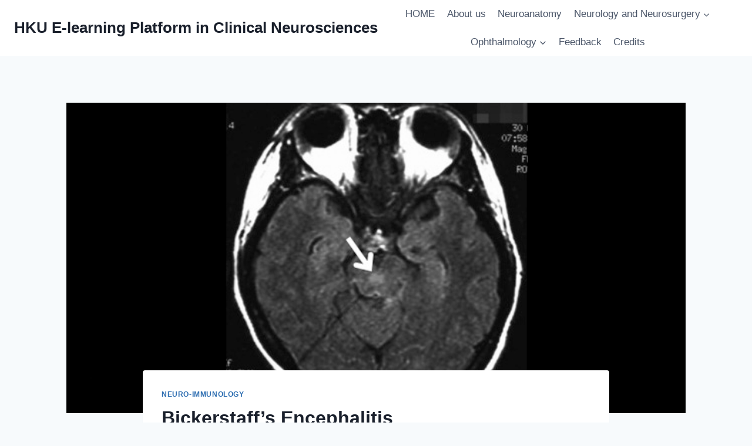

--- FILE ---
content_type: text/html; charset=UTF-8
request_url: https://hkuelcn.hku.hk/bickerstaffs-encephalitis/
body_size: 13005
content:
<!doctype html>
<html lang="en-US" class="no-js" itemtype="https://schema.org/Blog" itemscope>
<head>
	<meta charset="UTF-8">
	<meta name="viewport" content="width=device-width, initial-scale=1, minimum-scale=1">
	<title>Bickerstaff’s Encephalitis &#8211; HKU E-learning Platform in Clinical Neurosciences</title>
<meta name='robots' content='max-image-preview:large' />
<link rel="alternate" type="application/rss+xml" title="HKU E-learning Platform in Clinical Neurosciences &raquo; Feed" href="https://hkuelcn.hku.hk/feed/" />
<link rel="alternate" type="application/rss+xml" title="HKU E-learning Platform in Clinical Neurosciences &raquo; Comments Feed" href="https://hkuelcn.hku.hk/comments/feed/" />
			<script>document.documentElement.classList.remove( 'no-js' );</script>
			<script>
window._wpemojiSettings = {"baseUrl":"https:\/\/s.w.org\/images\/core\/emoji\/15.0.3\/72x72\/","ext":".png","svgUrl":"https:\/\/s.w.org\/images\/core\/emoji\/15.0.3\/svg\/","svgExt":".svg","source":{"concatemoji":"https:\/\/hkuelcn.hku.hk\/wp-includes\/js\/wp-emoji-release.min.js?ver=6.5.7"}};
/*! This file is auto-generated */
!function(i,n){var o,s,e;function c(e){try{var t={supportTests:e,timestamp:(new Date).valueOf()};sessionStorage.setItem(o,JSON.stringify(t))}catch(e){}}function p(e,t,n){e.clearRect(0,0,e.canvas.width,e.canvas.height),e.fillText(t,0,0);var t=new Uint32Array(e.getImageData(0,0,e.canvas.width,e.canvas.height).data),r=(e.clearRect(0,0,e.canvas.width,e.canvas.height),e.fillText(n,0,0),new Uint32Array(e.getImageData(0,0,e.canvas.width,e.canvas.height).data));return t.every(function(e,t){return e===r[t]})}function u(e,t,n){switch(t){case"flag":return n(e,"\ud83c\udff3\ufe0f\u200d\u26a7\ufe0f","\ud83c\udff3\ufe0f\u200b\u26a7\ufe0f")?!1:!n(e,"\ud83c\uddfa\ud83c\uddf3","\ud83c\uddfa\u200b\ud83c\uddf3")&&!n(e,"\ud83c\udff4\udb40\udc67\udb40\udc62\udb40\udc65\udb40\udc6e\udb40\udc67\udb40\udc7f","\ud83c\udff4\u200b\udb40\udc67\u200b\udb40\udc62\u200b\udb40\udc65\u200b\udb40\udc6e\u200b\udb40\udc67\u200b\udb40\udc7f");case"emoji":return!n(e,"\ud83d\udc26\u200d\u2b1b","\ud83d\udc26\u200b\u2b1b")}return!1}function f(e,t,n){var r="undefined"!=typeof WorkerGlobalScope&&self instanceof WorkerGlobalScope?new OffscreenCanvas(300,150):i.createElement("canvas"),a=r.getContext("2d",{willReadFrequently:!0}),o=(a.textBaseline="top",a.font="600 32px Arial",{});return e.forEach(function(e){o[e]=t(a,e,n)}),o}function t(e){var t=i.createElement("script");t.src=e,t.defer=!0,i.head.appendChild(t)}"undefined"!=typeof Promise&&(o="wpEmojiSettingsSupports",s=["flag","emoji"],n.supports={everything:!0,everythingExceptFlag:!0},e=new Promise(function(e){i.addEventListener("DOMContentLoaded",e,{once:!0})}),new Promise(function(t){var n=function(){try{var e=JSON.parse(sessionStorage.getItem(o));if("object"==typeof e&&"number"==typeof e.timestamp&&(new Date).valueOf()<e.timestamp+604800&&"object"==typeof e.supportTests)return e.supportTests}catch(e){}return null}();if(!n){if("undefined"!=typeof Worker&&"undefined"!=typeof OffscreenCanvas&&"undefined"!=typeof URL&&URL.createObjectURL&&"undefined"!=typeof Blob)try{var e="postMessage("+f.toString()+"("+[JSON.stringify(s),u.toString(),p.toString()].join(",")+"));",r=new Blob([e],{type:"text/javascript"}),a=new Worker(URL.createObjectURL(r),{name:"wpTestEmojiSupports"});return void(a.onmessage=function(e){c(n=e.data),a.terminate(),t(n)})}catch(e){}c(n=f(s,u,p))}t(n)}).then(function(e){for(var t in e)n.supports[t]=e[t],n.supports.everything=n.supports.everything&&n.supports[t],"flag"!==t&&(n.supports.everythingExceptFlag=n.supports.everythingExceptFlag&&n.supports[t]);n.supports.everythingExceptFlag=n.supports.everythingExceptFlag&&!n.supports.flag,n.DOMReady=!1,n.readyCallback=function(){n.DOMReady=!0}}).then(function(){return e}).then(function(){var e;n.supports.everything||(n.readyCallback(),(e=n.source||{}).concatemoji?t(e.concatemoji):e.wpemoji&&e.twemoji&&(t(e.twemoji),t(e.wpemoji)))}))}((window,document),window._wpemojiSettings);
</script>
<style id='wp-emoji-styles-inline-css'>

	img.wp-smiley, img.emoji {
		display: inline !important;
		border: none !important;
		box-shadow: none !important;
		height: 1em !important;
		width: 1em !important;
		margin: 0 0.07em !important;
		vertical-align: -0.1em !important;
		background: none !important;
		padding: 0 !important;
	}
</style>
<link rel='stylesheet' id='wp-block-library-css' href='https://hkuelcn.hku.hk/wp-includes/css/dist/block-library/style.min.css?ver=6.5.7' media='all' />
<style id='classic-theme-styles-inline-css'>
/*! This file is auto-generated */
.wp-block-button__link{color:#fff;background-color:#32373c;border-radius:9999px;box-shadow:none;text-decoration:none;padding:calc(.667em + 2px) calc(1.333em + 2px);font-size:1.125em}.wp-block-file__button{background:#32373c;color:#fff;text-decoration:none}
</style>
<style id='global-styles-inline-css'>
body{--wp--preset--color--black: #000000;--wp--preset--color--cyan-bluish-gray: #abb8c3;--wp--preset--color--white: #ffffff;--wp--preset--color--pale-pink: #f78da7;--wp--preset--color--vivid-red: #cf2e2e;--wp--preset--color--luminous-vivid-orange: #ff6900;--wp--preset--color--luminous-vivid-amber: #fcb900;--wp--preset--color--light-green-cyan: #7bdcb5;--wp--preset--color--vivid-green-cyan: #00d084;--wp--preset--color--pale-cyan-blue: #8ed1fc;--wp--preset--color--vivid-cyan-blue: #0693e3;--wp--preset--color--vivid-purple: #9b51e0;--wp--preset--color--theme-palette-1: var(--global-palette1);--wp--preset--color--theme-palette-2: var(--global-palette2);--wp--preset--color--theme-palette-3: var(--global-palette3);--wp--preset--color--theme-palette-4: var(--global-palette4);--wp--preset--color--theme-palette-5: var(--global-palette5);--wp--preset--color--theme-palette-6: var(--global-palette6);--wp--preset--color--theme-palette-7: var(--global-palette7);--wp--preset--color--theme-palette-8: var(--global-palette8);--wp--preset--color--theme-palette-9: var(--global-palette9);--wp--preset--gradient--vivid-cyan-blue-to-vivid-purple: linear-gradient(135deg,rgba(6,147,227,1) 0%,rgb(155,81,224) 100%);--wp--preset--gradient--light-green-cyan-to-vivid-green-cyan: linear-gradient(135deg,rgb(122,220,180) 0%,rgb(0,208,130) 100%);--wp--preset--gradient--luminous-vivid-amber-to-luminous-vivid-orange: linear-gradient(135deg,rgba(252,185,0,1) 0%,rgba(255,105,0,1) 100%);--wp--preset--gradient--luminous-vivid-orange-to-vivid-red: linear-gradient(135deg,rgba(255,105,0,1) 0%,rgb(207,46,46) 100%);--wp--preset--gradient--very-light-gray-to-cyan-bluish-gray: linear-gradient(135deg,rgb(238,238,238) 0%,rgb(169,184,195) 100%);--wp--preset--gradient--cool-to-warm-spectrum: linear-gradient(135deg,rgb(74,234,220) 0%,rgb(151,120,209) 20%,rgb(207,42,186) 40%,rgb(238,44,130) 60%,rgb(251,105,98) 80%,rgb(254,248,76) 100%);--wp--preset--gradient--blush-light-purple: linear-gradient(135deg,rgb(255,206,236) 0%,rgb(152,150,240) 100%);--wp--preset--gradient--blush-bordeaux: linear-gradient(135deg,rgb(254,205,165) 0%,rgb(254,45,45) 50%,rgb(107,0,62) 100%);--wp--preset--gradient--luminous-dusk: linear-gradient(135deg,rgb(255,203,112) 0%,rgb(199,81,192) 50%,rgb(65,88,208) 100%);--wp--preset--gradient--pale-ocean: linear-gradient(135deg,rgb(255,245,203) 0%,rgb(182,227,212) 50%,rgb(51,167,181) 100%);--wp--preset--gradient--electric-grass: linear-gradient(135deg,rgb(202,248,128) 0%,rgb(113,206,126) 100%);--wp--preset--gradient--midnight: linear-gradient(135deg,rgb(2,3,129) 0%,rgb(40,116,252) 100%);--wp--preset--font-size--small: var(--global-font-size-small);--wp--preset--font-size--medium: var(--global-font-size-medium);--wp--preset--font-size--large: var(--global-font-size-large);--wp--preset--font-size--x-large: 42px;--wp--preset--font-size--larger: var(--global-font-size-larger);--wp--preset--font-size--xxlarge: var(--global-font-size-xxlarge);--wp--preset--spacing--20: 0.44rem;--wp--preset--spacing--30: 0.67rem;--wp--preset--spacing--40: 1rem;--wp--preset--spacing--50: 1.5rem;--wp--preset--spacing--60: 2.25rem;--wp--preset--spacing--70: 3.38rem;--wp--preset--spacing--80: 5.06rem;--wp--preset--shadow--natural: 6px 6px 9px rgba(0, 0, 0, 0.2);--wp--preset--shadow--deep: 12px 12px 50px rgba(0, 0, 0, 0.4);--wp--preset--shadow--sharp: 6px 6px 0px rgba(0, 0, 0, 0.2);--wp--preset--shadow--outlined: 6px 6px 0px -3px rgba(255, 255, 255, 1), 6px 6px rgba(0, 0, 0, 1);--wp--preset--shadow--crisp: 6px 6px 0px rgba(0, 0, 0, 1);}:where(.is-layout-flex){gap: 0.5em;}:where(.is-layout-grid){gap: 0.5em;}body .is-layout-flex{display: flex;}body .is-layout-flex{flex-wrap: wrap;align-items: center;}body .is-layout-flex > *{margin: 0;}body .is-layout-grid{display: grid;}body .is-layout-grid > *{margin: 0;}:where(.wp-block-columns.is-layout-flex){gap: 2em;}:where(.wp-block-columns.is-layout-grid){gap: 2em;}:where(.wp-block-post-template.is-layout-flex){gap: 1.25em;}:where(.wp-block-post-template.is-layout-grid){gap: 1.25em;}.has-black-color{color: var(--wp--preset--color--black) !important;}.has-cyan-bluish-gray-color{color: var(--wp--preset--color--cyan-bluish-gray) !important;}.has-white-color{color: var(--wp--preset--color--white) !important;}.has-pale-pink-color{color: var(--wp--preset--color--pale-pink) !important;}.has-vivid-red-color{color: var(--wp--preset--color--vivid-red) !important;}.has-luminous-vivid-orange-color{color: var(--wp--preset--color--luminous-vivid-orange) !important;}.has-luminous-vivid-amber-color{color: var(--wp--preset--color--luminous-vivid-amber) !important;}.has-light-green-cyan-color{color: var(--wp--preset--color--light-green-cyan) !important;}.has-vivid-green-cyan-color{color: var(--wp--preset--color--vivid-green-cyan) !important;}.has-pale-cyan-blue-color{color: var(--wp--preset--color--pale-cyan-blue) !important;}.has-vivid-cyan-blue-color{color: var(--wp--preset--color--vivid-cyan-blue) !important;}.has-vivid-purple-color{color: var(--wp--preset--color--vivid-purple) !important;}.has-black-background-color{background-color: var(--wp--preset--color--black) !important;}.has-cyan-bluish-gray-background-color{background-color: var(--wp--preset--color--cyan-bluish-gray) !important;}.has-white-background-color{background-color: var(--wp--preset--color--white) !important;}.has-pale-pink-background-color{background-color: var(--wp--preset--color--pale-pink) !important;}.has-vivid-red-background-color{background-color: var(--wp--preset--color--vivid-red) !important;}.has-luminous-vivid-orange-background-color{background-color: var(--wp--preset--color--luminous-vivid-orange) !important;}.has-luminous-vivid-amber-background-color{background-color: var(--wp--preset--color--luminous-vivid-amber) !important;}.has-light-green-cyan-background-color{background-color: var(--wp--preset--color--light-green-cyan) !important;}.has-vivid-green-cyan-background-color{background-color: var(--wp--preset--color--vivid-green-cyan) !important;}.has-pale-cyan-blue-background-color{background-color: var(--wp--preset--color--pale-cyan-blue) !important;}.has-vivid-cyan-blue-background-color{background-color: var(--wp--preset--color--vivid-cyan-blue) !important;}.has-vivid-purple-background-color{background-color: var(--wp--preset--color--vivid-purple) !important;}.has-black-border-color{border-color: var(--wp--preset--color--black) !important;}.has-cyan-bluish-gray-border-color{border-color: var(--wp--preset--color--cyan-bluish-gray) !important;}.has-white-border-color{border-color: var(--wp--preset--color--white) !important;}.has-pale-pink-border-color{border-color: var(--wp--preset--color--pale-pink) !important;}.has-vivid-red-border-color{border-color: var(--wp--preset--color--vivid-red) !important;}.has-luminous-vivid-orange-border-color{border-color: var(--wp--preset--color--luminous-vivid-orange) !important;}.has-luminous-vivid-amber-border-color{border-color: var(--wp--preset--color--luminous-vivid-amber) !important;}.has-light-green-cyan-border-color{border-color: var(--wp--preset--color--light-green-cyan) !important;}.has-vivid-green-cyan-border-color{border-color: var(--wp--preset--color--vivid-green-cyan) !important;}.has-pale-cyan-blue-border-color{border-color: var(--wp--preset--color--pale-cyan-blue) !important;}.has-vivid-cyan-blue-border-color{border-color: var(--wp--preset--color--vivid-cyan-blue) !important;}.has-vivid-purple-border-color{border-color: var(--wp--preset--color--vivid-purple) !important;}.has-vivid-cyan-blue-to-vivid-purple-gradient-background{background: var(--wp--preset--gradient--vivid-cyan-blue-to-vivid-purple) !important;}.has-light-green-cyan-to-vivid-green-cyan-gradient-background{background: var(--wp--preset--gradient--light-green-cyan-to-vivid-green-cyan) !important;}.has-luminous-vivid-amber-to-luminous-vivid-orange-gradient-background{background: var(--wp--preset--gradient--luminous-vivid-amber-to-luminous-vivid-orange) !important;}.has-luminous-vivid-orange-to-vivid-red-gradient-background{background: var(--wp--preset--gradient--luminous-vivid-orange-to-vivid-red) !important;}.has-very-light-gray-to-cyan-bluish-gray-gradient-background{background: var(--wp--preset--gradient--very-light-gray-to-cyan-bluish-gray) !important;}.has-cool-to-warm-spectrum-gradient-background{background: var(--wp--preset--gradient--cool-to-warm-spectrum) !important;}.has-blush-light-purple-gradient-background{background: var(--wp--preset--gradient--blush-light-purple) !important;}.has-blush-bordeaux-gradient-background{background: var(--wp--preset--gradient--blush-bordeaux) !important;}.has-luminous-dusk-gradient-background{background: var(--wp--preset--gradient--luminous-dusk) !important;}.has-pale-ocean-gradient-background{background: var(--wp--preset--gradient--pale-ocean) !important;}.has-electric-grass-gradient-background{background: var(--wp--preset--gradient--electric-grass) !important;}.has-midnight-gradient-background{background: var(--wp--preset--gradient--midnight) !important;}.has-small-font-size{font-size: var(--wp--preset--font-size--small) !important;}.has-medium-font-size{font-size: var(--wp--preset--font-size--medium) !important;}.has-large-font-size{font-size: var(--wp--preset--font-size--large) !important;}.has-x-large-font-size{font-size: var(--wp--preset--font-size--x-large) !important;}
.wp-block-navigation a:where(:not(.wp-element-button)){color: inherit;}
:where(.wp-block-post-template.is-layout-flex){gap: 1.25em;}:where(.wp-block-post-template.is-layout-grid){gap: 1.25em;}
:where(.wp-block-columns.is-layout-flex){gap: 2em;}:where(.wp-block-columns.is-layout-grid){gap: 2em;}
.wp-block-pullquote{font-size: 1.5em;line-height: 1.6;}
</style>
<link rel='stylesheet' id='kadence-global-css' href='https://hkuelcn.hku.hk/wp-content/themes/kadence/assets/css/global.min.css?ver=1.2.9' media='all' />
<style id='kadence-global-inline-css'>
/* Kadence Base CSS */
:root{--global-palette1:#2B6CB0;--global-palette2:#215387;--global-palette3:#1A202C;--global-palette4:#2D3748;--global-palette5:#4A5568;--global-palette6:#718096;--global-palette7:#EDF2F7;--global-palette8:#F7FAFC;--global-palette9:#ffffff;--global-palette9rgb:255, 255, 255;--global-palette-highlight:var(--global-palette1);--global-palette-highlight-alt:var(--global-palette2);--global-palette-highlight-alt2:var(--global-palette9);--global-palette-btn-bg:var(--global-palette1);--global-palette-btn-bg-hover:var(--global-palette2);--global-palette-btn:var(--global-palette9);--global-palette-btn-hover:var(--global-palette9);--global-body-font-family:-apple-system,BlinkMacSystemFont,"Segoe UI",Roboto,Oxygen-Sans,Ubuntu,Cantarell,"Helvetica Neue",sans-serif, "Apple Color Emoji", "Segoe UI Emoji", "Segoe UI Symbol";--global-heading-font-family:inherit;--global-primary-nav-font-family:inherit;--global-fallback-font:sans-serif;--global-display-fallback-font:sans-serif;--global-content-width:1290px;--global-content-narrow-width:842px;--global-content-edge-padding:1.5rem;--global-content-boxed-padding:2rem;--global-calc-content-width:calc(1290px - var(--global-content-edge-padding) - var(--global-content-edge-padding) );--wp--style--global--content-size:var(--global-calc-content-width);}.wp-site-blocks{--global-vw:calc( 100vw - ( 0.5 * var(--scrollbar-offset)));}body{background:var(--global-palette8);}body, input, select, optgroup, textarea{font-weight:400;font-size:17px;line-height:1.6;font-family:var(--global-body-font-family);color:var(--global-palette4);}.content-bg, body.content-style-unboxed .site{background:var(--global-palette9);}h1,h2,h3,h4,h5,h6{font-family:var(--global-heading-font-family);}h1{font-weight:700;font-size:32px;line-height:1.5;color:var(--global-palette3);}h2{font-weight:700;font-size:28px;line-height:1.5;color:var(--global-palette3);}h3{font-weight:700;font-size:24px;line-height:1.5;color:var(--global-palette3);}h4{font-weight:700;font-size:22px;line-height:1.5;color:var(--global-palette4);}h5{font-weight:700;font-size:20px;line-height:1.5;color:var(--global-palette4);}h6{font-weight:700;font-size:18px;line-height:1.5;color:var(--global-palette5);}.entry-hero .kadence-breadcrumbs{max-width:1290px;}.site-container, .site-header-row-layout-contained, .site-footer-row-layout-contained, .entry-hero-layout-contained, .comments-area, .alignfull > .wp-block-cover__inner-container, .alignwide > .wp-block-cover__inner-container{max-width:var(--global-content-width);}.content-width-narrow .content-container.site-container, .content-width-narrow .hero-container.site-container{max-width:var(--global-content-narrow-width);}@media all and (min-width: 1520px){.wp-site-blocks .content-container  .alignwide{margin-left:-115px;margin-right:-115px;width:unset;max-width:unset;}}@media all and (min-width: 1102px){.content-width-narrow .wp-site-blocks .content-container .alignwide{margin-left:-130px;margin-right:-130px;width:unset;max-width:unset;}}.content-style-boxed .wp-site-blocks .entry-content .alignwide{margin-left:calc( -1 * var( --global-content-boxed-padding ) );margin-right:calc( -1 * var( --global-content-boxed-padding ) );}.content-area{margin-top:5rem;margin-bottom:5rem;}@media all and (max-width: 1024px){.content-area{margin-top:3rem;margin-bottom:3rem;}}@media all and (max-width: 767px){.content-area{margin-top:2rem;margin-bottom:2rem;}}@media all and (max-width: 1024px){:root{--global-content-boxed-padding:2rem;}}@media all and (max-width: 767px){:root{--global-content-boxed-padding:1.5rem;}}.entry-content-wrap{padding:2rem;}@media all and (max-width: 1024px){.entry-content-wrap{padding:2rem;}}@media all and (max-width: 767px){.entry-content-wrap{padding:1.5rem;}}.entry.single-entry{box-shadow:0px 15px 15px -10px rgba(0,0,0,0.05);}.entry.loop-entry{box-shadow:0px 15px 15px -10px rgba(0,0,0,0.05);}.loop-entry .entry-content-wrap{padding:2rem;}@media all and (max-width: 1024px){.loop-entry .entry-content-wrap{padding:2rem;}}@media all and (max-width: 767px){.loop-entry .entry-content-wrap{padding:1.5rem;}}button, .button, .wp-block-button__link, input[type="button"], input[type="reset"], input[type="submit"], .fl-button, .elementor-button-wrapper .elementor-button{box-shadow:0px 0px 0px -7px rgba(0,0,0,0);}button:hover, button:focus, button:active, .button:hover, .button:focus, .button:active, .wp-block-button__link:hover, .wp-block-button__link:focus, .wp-block-button__link:active, input[type="button"]:hover, input[type="button"]:focus, input[type="button"]:active, input[type="reset"]:hover, input[type="reset"]:focus, input[type="reset"]:active, input[type="submit"]:hover, input[type="submit"]:focus, input[type="submit"]:active, .elementor-button-wrapper .elementor-button:hover, .elementor-button-wrapper .elementor-button:focus, .elementor-button-wrapper .elementor-button:active{box-shadow:0px 15px 25px -7px rgba(0,0,0,0.1);}.kb-button.kb-btn-global-outline.kb-btn-global-inherit{padding-top:calc(px - 2px);padding-right:calc(px - 2px);padding-bottom:calc(px - 2px);padding-left:calc(px - 2px);}@media all and (min-width: 1025px){.transparent-header .entry-hero .entry-hero-container-inner{padding-top:80px;}}@media all and (max-width: 1024px){.mobile-transparent-header .entry-hero .entry-hero-container-inner{padding-top:80px;}}@media all and (max-width: 767px){.mobile-transparent-header .entry-hero .entry-hero-container-inner{padding-top:80px;}}.entry-hero.post-hero-section .entry-header{min-height:200px;}
/* Kadence Header CSS */
@media all and (max-width: 1024px){.mobile-transparent-header #masthead{position:absolute;left:0px;right:0px;z-index:100;}.kadence-scrollbar-fixer.mobile-transparent-header #masthead{right:var(--scrollbar-offset,0);}.mobile-transparent-header #masthead, .mobile-transparent-header .site-top-header-wrap .site-header-row-container-inner, .mobile-transparent-header .site-main-header-wrap .site-header-row-container-inner, .mobile-transparent-header .site-bottom-header-wrap .site-header-row-container-inner{background:transparent;}.site-header-row-tablet-layout-fullwidth, .site-header-row-tablet-layout-standard{padding:0px;}}@media all and (min-width: 1025px){.transparent-header #masthead{position:absolute;left:0px;right:0px;z-index:100;}.transparent-header.kadence-scrollbar-fixer #masthead{right:var(--scrollbar-offset,0);}.transparent-header #masthead, .transparent-header .site-top-header-wrap .site-header-row-container-inner, .transparent-header .site-main-header-wrap .site-header-row-container-inner, .transparent-header .site-bottom-header-wrap .site-header-row-container-inner{background:transparent;}}.site-branding{padding:0px 0px 0px 0px;}.site-branding .site-title{font-weight:700;font-size:26px;line-height:1.2;color:var(--global-palette3);}#masthead, #masthead .kadence-sticky-header.item-is-fixed:not(.item-at-start):not(.site-header-row-container):not(.site-main-header-wrap), #masthead .kadence-sticky-header.item-is-fixed:not(.item-at-start) > .site-header-row-container-inner{background:#ffffff;}.site-main-header-inner-wrap{min-height:80px;}.header-navigation[class*="header-navigation-style-underline"] .header-menu-container.primary-menu-container>ul>li>a:after{width:calc( 100% - 1.2em);}.main-navigation .primary-menu-container > ul > li.menu-item > a{padding-left:calc(1.2em / 2);padding-right:calc(1.2em / 2);padding-top:0.6em;padding-bottom:0.6em;color:var(--global-palette5);}.main-navigation .primary-menu-container > ul > li.menu-item .dropdown-nav-special-toggle{right:calc(1.2em / 2);}.main-navigation .primary-menu-container > ul > li.menu-item > a:hover{color:var(--global-palette-highlight);}.main-navigation .primary-menu-container > ul > li.menu-item.current-menu-item > a{color:var(--global-palette3);}.header-navigation .header-menu-container ul ul.sub-menu, .header-navigation .header-menu-container ul ul.submenu{background:var(--global-palette3);box-shadow:0px 2px 13px 0px rgba(0,0,0,0.1);}.header-navigation .header-menu-container ul ul li.menu-item, .header-menu-container ul.menu > li.kadence-menu-mega-enabled > ul > li.menu-item > a{border-bottom:1px solid rgba(255,255,255,0.1);}.header-navigation .header-menu-container ul ul li.menu-item > a{width:200px;padding-top:1em;padding-bottom:1em;color:var(--global-palette8);font-size:12px;}.header-navigation .header-menu-container ul ul li.menu-item > a:hover{color:var(--global-palette9);background:var(--global-palette4);}.header-navigation .header-menu-container ul ul li.menu-item.current-menu-item > a{color:var(--global-palette9);background:var(--global-palette4);}.mobile-toggle-open-container .menu-toggle-open, .mobile-toggle-open-container .menu-toggle-open:focus{color:var(--global-palette5);padding:0.4em 0.6em 0.4em 0.6em;font-size:14px;}.mobile-toggle-open-container .menu-toggle-open.menu-toggle-style-bordered{border:1px solid currentColor;}.mobile-toggle-open-container .menu-toggle-open .menu-toggle-icon{font-size:20px;}.mobile-toggle-open-container .menu-toggle-open:hover, .mobile-toggle-open-container .menu-toggle-open:focus-visible{color:var(--global-palette-highlight);}.mobile-navigation ul li{font-size:14px;}.mobile-navigation ul li a{padding-top:1em;padding-bottom:1em;}.mobile-navigation ul li > a, .mobile-navigation ul li.menu-item-has-children > .drawer-nav-drop-wrap{color:var(--global-palette8);}.mobile-navigation ul li.current-menu-item > a, .mobile-navigation ul li.current-menu-item.menu-item-has-children > .drawer-nav-drop-wrap{color:var(--global-palette-highlight);}.mobile-navigation ul li.menu-item-has-children .drawer-nav-drop-wrap, .mobile-navigation ul li:not(.menu-item-has-children) a{border-bottom:1px solid rgba(255,255,255,0.1);}.mobile-navigation:not(.drawer-navigation-parent-toggle-true) ul li.menu-item-has-children .drawer-nav-drop-wrap button{border-left:1px solid rgba(255,255,255,0.1);}#mobile-drawer .drawer-header .drawer-toggle{padding:0.6em 0.15em 0.6em 0.15em;font-size:24px;}
/* Kadence Footer CSS */
.site-bottom-footer-inner-wrap{padding-top:30px;padding-bottom:30px;grid-column-gap:30px;}.site-bottom-footer-inner-wrap .widget{margin-bottom:30px;}.site-bottom-footer-inner-wrap .site-footer-section:not(:last-child):after{right:calc(-30px / 2);}
</style>
<link rel='stylesheet' id='kadence-header-css' href='https://hkuelcn.hku.hk/wp-content/themes/kadence/assets/css/header.min.css?ver=1.2.9' media='all' />
<link rel='stylesheet' id='kadence-content-css' href='https://hkuelcn.hku.hk/wp-content/themes/kadence/assets/css/content.min.css?ver=1.2.9' media='all' />
<link rel='stylesheet' id='kadence-related-posts-css' href='https://hkuelcn.hku.hk/wp-content/themes/kadence/assets/css/related-posts.min.css?ver=1.2.9' media='all' />
<link rel='stylesheet' id='kad-splide-css' href='https://hkuelcn.hku.hk/wp-content/themes/kadence/assets/css/kadence-splide.min.css?ver=1.2.9' media='all' />
<link rel='stylesheet' id='kadence-footer-css' href='https://hkuelcn.hku.hk/wp-content/themes/kadence/assets/css/footer.min.css?ver=1.2.9' media='all' />
<link rel='stylesheet' id='azc-tc-css' href='https://hkuelcn.hku.hk/wp-content/plugins/azurecurve-tag-cloud/style.css?ver=1.0.0' media='all' />
<link rel="https://api.w.org/" href="https://hkuelcn.hku.hk/wp-json/" /><link rel="alternate" type="application/json" href="https://hkuelcn.hku.hk/wp-json/wp/v2/posts/6376" /><link rel="EditURI" type="application/rsd+xml" title="RSD" href="https://hkuelcn.hku.hk/xmlrpc.php?rsd" />
<meta name="generator" content="WordPress 6.5.7" />
<link rel="canonical" href="https://hkuelcn.hku.hk/bickerstaffs-encephalitis/" />
<link rel='shortlink' href='https://hkuelcn.hku.hk/?p=6376' />
<link rel="alternate" type="application/json+oembed" href="https://hkuelcn.hku.hk/wp-json/oembed/1.0/embed?url=https%3A%2F%2Fhkuelcn.hku.hk%2Fbickerstaffs-encephalitis%2F" />
<link rel="alternate" type="text/xml+oembed" href="https://hkuelcn.hku.hk/wp-json/oembed/1.0/embed?url=https%3A%2F%2Fhkuelcn.hku.hk%2Fbickerstaffs-encephalitis%2F&#038;format=xml" />
</head>

<body class="post-template-default single single-post postid-6376 single-format-standard wp-embed-responsive footer-on-bottom hide-focus-outline link-style-standard content-title-style-normal content-width-narrow content-style-boxed content-vertical-padding-show non-transparent-header mobile-non-transparent-header">
<div id="wrapper" class="site wp-site-blocks">
			<a class="skip-link screen-reader-text scroll-ignore" href="#main">Skip to content</a>
		<header id="masthead" class="site-header" role="banner" itemtype="https://schema.org/WPHeader" itemscope>
	<div id="main-header" class="site-header-wrap">
		<div class="site-header-inner-wrap">
			<div class="site-header-upper-wrap">
				<div class="site-header-upper-inner-wrap">
					<div class="site-main-header-wrap site-header-row-container site-header-focus-item site-header-row-layout-standard" data-section="kadence_customizer_header_main">
	<div class="site-header-row-container-inner">
				<div class="site-container">
			<div class="site-main-header-inner-wrap site-header-row site-header-row-has-sides site-header-row-no-center">
									<div class="site-header-main-section-left site-header-section site-header-section-left">
						<div class="site-header-item site-header-focus-item" data-section="title_tagline">
	<div class="site-branding branding-layout-standard"><a class="brand" href="https://hkuelcn.hku.hk/" rel="home"><div class="site-title-wrap"><p class="site-title">HKU E-learning Platform in Clinical Neurosciences</p></div></a></div></div><!-- data-section="title_tagline" -->
					</div>
																	<div class="site-header-main-section-right site-header-section site-header-section-right">
						<div class="site-header-item site-header-focus-item site-header-item-main-navigation header-navigation-layout-stretch-false header-navigation-layout-fill-stretch-false" data-section="kadence_customizer_primary_navigation">
		<nav id="site-navigation" class="main-navigation header-navigation nav--toggle-sub header-navigation-style-standard header-navigation-dropdown-animation-none" role="navigation" aria-label="Primary Navigation">
				<div class="primary-menu-container header-menu-container">
			<ul id="primary-menu" class="menu"><li id="menu-item-5876" class="menu-item menu-item-type-custom menu-item-object-custom menu-item-home menu-item-5876"><a href="https://hkuelcn.hku.hk/">HOME</a></li>
<li id="menu-item-8426" class="menu-item menu-item-type-post_type menu-item-object-page menu-item-home menu-item-8426"><a href="https://hkuelcn.hku.hk/">About us</a></li>
<li id="menu-item-6353" class="menu-item menu-item-type-post_type menu-item-object-post menu-item-6353"><a href="https://hkuelcn.hku.hk/neuroanatomy-2/">Neuroanatomy</a></li>
<li id="menu-item-6510" class="menu-item menu-item-type-taxonomy menu-item-object-category current-post-ancestor menu-item-has-children menu-item-6510"><a href="https://hkuelcn.hku.hk/category/neurology-and-neurosurgery/"><span class="nav-drop-title-wrap">Neurology and Neurosurgery<span class="dropdown-nav-toggle"><span class="kadence-svg-iconset svg-baseline"><svg aria-hidden="true" class="kadence-svg-icon kadence-arrow-down-svg" fill="currentColor" version="1.1" xmlns="http://www.w3.org/2000/svg" width="24" height="24" viewBox="0 0 24 24"><title>Expand</title><path d="M5.293 9.707l6 6c0.391 0.391 1.024 0.391 1.414 0l6-6c0.391-0.391 0.391-1.024 0-1.414s-1.024-0.391-1.414 0l-5.293 5.293-5.293-5.293c-0.391-0.391-1.024-0.391-1.414 0s-0.391 1.024 0 1.414z"></path>
				</svg></span></span></span></a>
<ul class="sub-menu">
	<li id="menu-item-5909" class="menu-item menu-item-type-taxonomy menu-item-object-category menu-item-has-children menu-item-5909"><a href="https://hkuelcn.hku.hk/category/neurology-and-neurosurgery/neurological-examination/"><span class="nav-drop-title-wrap">NEUROLOGICAL EXAMINATION<span class="dropdown-nav-toggle"><span class="kadence-svg-iconset svg-baseline"><svg aria-hidden="true" class="kadence-svg-icon kadence-arrow-down-svg" fill="currentColor" version="1.1" xmlns="http://www.w3.org/2000/svg" width="24" height="24" viewBox="0 0 24 24"><title>Expand</title><path d="M5.293 9.707l6 6c0.391 0.391 1.024 0.391 1.414 0l6-6c0.391-0.391 0.391-1.024 0-1.414s-1.024-0.391-1.414 0l-5.293 5.293-5.293-5.293c-0.391-0.391-1.024-0.391-1.414 0s-0.391 1.024 0 1.414z"></path>
				</svg></span></span></span></a>
	<ul class="sub-menu">
		<li id="menu-item-5912" class="menu-item menu-item-type-taxonomy menu-item-object-category menu-item-5912"><a href="https://hkuelcn.hku.hk/category/neurology-and-neurosurgery/neurological-examination/introduction-neurological-examination/">Introduction</a></li>
		<li id="menu-item-6693" class="menu-item menu-item-type-post_type menu-item-object-post menu-item-6693"><a href="https://hkuelcn.hku.hk/determining-level-consciousness/">Assessing the Level of Consciousness</a></li>
		<li id="menu-item-5904" class="menu-item menu-item-type-taxonomy menu-item-object-category menu-item-5904"><a href="https://hkuelcn.hku.hk/category/neurology-and-neurosurgery/neurological-examination/motor-system/">Examining the Motor System</a></li>
		<li id="menu-item-6958" class="menu-item menu-item-type-post_type menu-item-object-post menu-item-6958"><a href="https://hkuelcn.hku.hk/examining-the-sensory-system/">Examining the Sensory System</a></li>
		<li id="menu-item-6951" class="menu-item menu-item-type-post_type menu-item-object-post menu-item-6951"><a href="https://hkuelcn.hku.hk/examining-the-cranial-nerves/">Examining the Cranial Nerves</a></li>
	</ul>
</li>
	<li id="menu-item-5885" class="menu-item menu-item-type-taxonomy menu-item-object-category menu-item-has-children menu-item-5885"><a href="https://hkuelcn.hku.hk/category/neurology-and-neurosurgery/neurological-signs/"><span class="nav-drop-title-wrap">NEUROLOGICAL SIGNS<span class="dropdown-nav-toggle"><span class="kadence-svg-iconset svg-baseline"><svg aria-hidden="true" class="kadence-svg-icon kadence-arrow-down-svg" fill="currentColor" version="1.1" xmlns="http://www.w3.org/2000/svg" width="24" height="24" viewBox="0 0 24 24"><title>Expand</title><path d="M5.293 9.707l6 6c0.391 0.391 1.024 0.391 1.414 0l6-6c0.391-0.391 0.391-1.024 0-1.414s-1.024-0.391-1.414 0l-5.293 5.293-5.293-5.293c-0.391-0.391-1.024-0.391-1.414 0s-0.391 1.024 0 1.414z"></path>
				</svg></span></span></span></a>
	<ul class="sub-menu">
		<li id="menu-item-5888" class="menu-item menu-item-type-taxonomy menu-item-object-category menu-item-5888"><a href="https://hkuelcn.hku.hk/category/neurology-and-neurosurgery/neurological-signs/upper-motor-neuron-signs/">Upper Motor Neuron Signs</a></li>
		<li id="menu-item-5887" class="menu-item menu-item-type-taxonomy menu-item-object-category menu-item-5887"><a href="https://hkuelcn.hku.hk/category/neurology-and-neurosurgery/neurological-signs/lower-motor-neuron-signs/">Lower Motor Neuron Signs</a></li>
		<li id="menu-item-5889" class="menu-item menu-item-type-taxonomy menu-item-object-category menu-item-5889"><a href="https://hkuelcn.hku.hk/category/neurology-and-neurosurgery/neurological-signs/cerebellar-signs/">Cerebellar Signs</a></li>
		<li id="menu-item-5910" class="menu-item menu-item-type-taxonomy menu-item-object-category menu-item-5910"><a href="https://hkuelcn.hku.hk/category/neurology-and-neurosurgery/neurological-signs/neuro-ophthalmology/">Neuro-ophthalmology</a></li>
		<li id="menu-item-5907" class="menu-item menu-item-type-taxonomy menu-item-object-category menu-item-5907"><a href="https://hkuelcn.hku.hk/category/neurology-and-neurosurgery/neurological-signs/movement-disorders/">Movement Disorders</a></li>
		<li id="menu-item-5908" class="menu-item menu-item-type-taxonomy menu-item-object-category menu-item-5908"><a href="https://hkuelcn.hku.hk/category/neurology-and-neurosurgery/neurological-signs/neuromuscular-disorders/">Neuromuscular Disorders</a></li>
		<li id="menu-item-5911" class="menu-item menu-item-type-taxonomy menu-item-object-category menu-item-5911"><a href="https://hkuelcn.hku.hk/category/neurology-and-neurosurgery/neurological-signs/other-neurological-signs/">Other Neurological Signs</a></li>
	</ul>
</li>
	<li id="menu-item-6052" class="menu-item menu-item-type-taxonomy menu-item-object-category current-post-ancestor menu-item-has-children menu-item-6052"><a href="https://hkuelcn.hku.hk/category/neurology-and-neurosurgery/neuro-imaging/"><span class="nav-drop-title-wrap">Neuro-imaging<span class="dropdown-nav-toggle"><span class="kadence-svg-iconset svg-baseline"><svg aria-hidden="true" class="kadence-svg-icon kadence-arrow-down-svg" fill="currentColor" version="1.1" xmlns="http://www.w3.org/2000/svg" width="24" height="24" viewBox="0 0 24 24"><title>Expand</title><path d="M5.293 9.707l6 6c0.391 0.391 1.024 0.391 1.414 0l6-6c0.391-0.391 0.391-1.024 0-1.414s-1.024-0.391-1.414 0l-5.293 5.293-5.293-5.293c-0.391-0.391-1.024-0.391-1.414 0s-0.391 1.024 0 1.414z"></path>
				</svg></span></span></span></a>
	<ul class="sub-menu">
		<li id="menu-item-12159" class="menu-item menu-item-type-taxonomy menu-item-object-category menu-item-has-children menu-item-12159"><a href="https://hkuelcn.hku.hk/category/neurology-and-neurosurgery/neuro-imaging/basics_ct_brain/"><span class="nav-drop-title-wrap">Basics of brain CT for medical students<span class="dropdown-nav-toggle"><span class="kadence-svg-iconset svg-baseline"><svg aria-hidden="true" class="kadence-svg-icon kadence-arrow-down-svg" fill="currentColor" version="1.1" xmlns="http://www.w3.org/2000/svg" width="24" height="24" viewBox="0 0 24 24"><title>Expand</title><path d="M5.293 9.707l6 6c0.391 0.391 1.024 0.391 1.414 0l6-6c0.391-0.391 0.391-1.024 0-1.414s-1.024-0.391-1.414 0l-5.293 5.293-5.293-5.293c-0.391-0.391-1.024-0.391-1.414 0s-0.391 1.024 0 1.414z"></path>
				</svg></span></span></span></a>
		<ul class="sub-menu">
			<li id="menu-item-12160" class="menu-item menu-item-type-post_type menu-item-object-post menu-item-12160"><a href="https://hkuelcn.hku.hk/basic-principles-of-ct-brain/">Basic principles of CT brain</a></li>
			<li id="menu-item-12164" class="menu-item menu-item-type-post_type menu-item-object-post menu-item-12164"><a href="https://hkuelcn.hku.hk/basic-anatomy-of-ct-brain/">Basic anatomy of CT brain</a></li>
			<li id="menu-item-12173" class="menu-item menu-item-type-post_type menu-item-object-post menu-item-12173"><a href="https://hkuelcn.hku.hk/case-application-for-ct-anatomy-1/">Case application for CT anatomy (1)</a></li>
			<li id="menu-item-12177" class="menu-item menu-item-type-post_type menu-item-object-post menu-item-12177"><a href="https://hkuelcn.hku.hk/case-application-for-ct-anatomy-2/">Case application for CT anatomy (2)</a></li>
			<li id="menu-item-12181" class="menu-item menu-item-type-post_type menu-item-object-post menu-item-12181"><a href="https://hkuelcn.hku.hk/case-application-of-ct-anatomy-3/">Case application of CT anatomy (3)</a></li>
		</ul>
</li>
		<li id="menu-item-3938" class="menu-item menu-item-type-taxonomy menu-item-object-category menu-item-has-children menu-item-3938"><a href="https://hkuelcn.hku.hk/category/neurology-and-neurosurgery/neuro-imaging/vascular-disease/"><span class="nav-drop-title-wrap">Vascular Disease<span class="dropdown-nav-toggle"><span class="kadence-svg-iconset svg-baseline"><svg aria-hidden="true" class="kadence-svg-icon kadence-arrow-down-svg" fill="currentColor" version="1.1" xmlns="http://www.w3.org/2000/svg" width="24" height="24" viewBox="0 0 24 24"><title>Expand</title><path d="M5.293 9.707l6 6c0.391 0.391 1.024 0.391 1.414 0l6-6c0.391-0.391 0.391-1.024 0-1.414s-1.024-0.391-1.414 0l-5.293 5.293-5.293-5.293c-0.391-0.391-1.024-0.391-1.414 0s-0.391 1.024 0 1.414z"></path>
				</svg></span></span></span></a>
		<ul class="sub-menu">
			<li id="menu-item-3939" class="menu-item menu-item-type-taxonomy menu-item-object-category menu-item-3939"><a href="https://hkuelcn.hku.hk/category/neurology-and-neurosurgery/neuro-imaging/vascular-disease/ischaemic-stroke/">Ischaemic Stroke</a></li>
			<li id="menu-item-3940" class="menu-item menu-item-type-taxonomy menu-item-object-category menu-item-3940"><a href="https://hkuelcn.hku.hk/category/neurology-and-neurosurgery/neuro-imaging/vascular-disease/intracranial-haemorrhage/">Intracranial Haemorrhage</a></li>
			<li id="menu-item-6842" class="menu-item menu-item-type-post_type menu-item-object-post menu-item-6842"><a href="https://hkuelcn.hku.hk/arterio-venous-malformations/">Vascular Malformations</a></li>
		</ul>
</li>
		<li id="menu-item-3968" class="menu-item menu-item-type-taxonomy menu-item-object-category menu-item-3968"><a href="https://hkuelcn.hku.hk/category/neurology-and-neurosurgery/neuro-imaging/central-nervous-system-infections/">Central Nervous System Infections</a></li>
		<li id="menu-item-6692" class="menu-item menu-item-type-post_type menu-item-object-post menu-item-6692"><a href="https://hkuelcn.hku.hk/obstructive-hydrocephalus/">Hydrocephalus</a></li>
		<li id="menu-item-6676" class="menu-item menu-item-type-post_type menu-item-object-post menu-item-6676"><a href="https://hkuelcn.hku.hk/neoplasms-of-the-central-nervous-system/">Neoplasms of the Central Nervous System</a></li>
		<li id="menu-item-3971" class="menu-item menu-item-type-taxonomy menu-item-object-category current-post-ancestor current-menu-parent current-post-parent menu-item-3971"><a href="https://hkuelcn.hku.hk/category/neurology-and-neurosurgery/neuro-imaging/neuro-immunology/">Neuro-immunology</a></li>
		<li id="menu-item-6270" class="menu-item menu-item-type-taxonomy menu-item-object-category menu-item-6270"><a href="https://hkuelcn.hku.hk/category/neurology-and-neurosurgery/neuro-imaging/neurodegenerative-disorders/">Neurodegenerative Disorders</a></li>
		<li id="menu-item-6431" class="menu-item menu-item-type-taxonomy menu-item-object-category menu-item-6431"><a href="https://hkuelcn.hku.hk/category/neurology-and-neurosurgery/neuro-imaging/epilepsy/">Epilepsy</a></li>
		<li id="menu-item-3972" class="menu-item menu-item-type-taxonomy menu-item-object-category menu-item-3972"><a href="https://hkuelcn.hku.hk/category/neurology-and-neurosurgery/neuro-imaging/others-radiographs/">Other Radiographs</a></li>
	</ul>
</li>
	<li id="menu-item-6087" class="menu-item menu-item-type-taxonomy menu-item-object-category menu-item-6087"><a href="https://hkuelcn.hku.hk/category/neurology-and-neurosurgery/central-nervous-system-infections-1/">Central Nervous System Infections</a></li>
	<li id="menu-item-5892" class="menu-item menu-item-type-taxonomy menu-item-object-category menu-item-5892"><a href="https://hkuelcn.hku.hk/category/neurology-and-neurosurgery/lumbar-puncture/">LUMBAR PUNCTURE</a></li>
	<li id="menu-item-53068" class="menu-item menu-item-type-post_type menu-item-object-post menu-item-53068"><a href="https://hkuelcn.hku.hk/neurosurgery-take-five/">Neurosurgical Procedures</a></li>
</ul>
</li>
<li id="menu-item-5953" class="menu-item menu-item-type-taxonomy menu-item-object-category menu-item-has-children menu-item-5953"><a href="https://hkuelcn.hku.hk/category/ophthalmology/"><span class="nav-drop-title-wrap">Ophthalmology<span class="dropdown-nav-toggle"><span class="kadence-svg-iconset svg-baseline"><svg aria-hidden="true" class="kadence-svg-icon kadence-arrow-down-svg" fill="currentColor" version="1.1" xmlns="http://www.w3.org/2000/svg" width="24" height="24" viewBox="0 0 24 24"><title>Expand</title><path d="M5.293 9.707l6 6c0.391 0.391 1.024 0.391 1.414 0l6-6c0.391-0.391 0.391-1.024 0-1.414s-1.024-0.391-1.414 0l-5.293 5.293-5.293-5.293c-0.391-0.391-1.024-0.391-1.414 0s-0.391 1.024 0 1.414z"></path>
				</svg></span></span></span></a>
<ul class="sub-menu">
	<li id="menu-item-5955" class="menu-item menu-item-type-taxonomy menu-item-object-category menu-item-5955"><a href="https://hkuelcn.hku.hk/category/ophthalmology/ophthalmic-examination/">Ophthalmic Examination</a></li>
	<li id="menu-item-6095" class="menu-item menu-item-type-taxonomy menu-item-object-category menu-item-6095"><a href="https://hkuelcn.hku.hk/category/ophthalmology/anterior-segment-disorders/">Anterior Segment Disorders</a></li>
	<li id="menu-item-6213" class="menu-item menu-item-type-post_type menu-item-object-post menu-item-6213"><a href="https://hkuelcn.hku.hk/glaucoma/">Glaucoma</a></li>
	<li id="menu-item-6035" class="menu-item menu-item-type-taxonomy menu-item-object-category menu-item-6035"><a href="https://hkuelcn.hku.hk/category/ophthalmology/retinopathies/">Retinopathies</a></li>
	<li id="menu-item-6111" class="menu-item menu-item-type-taxonomy menu-item-object-category menu-item-6111"><a href="https://hkuelcn.hku.hk/category/ophthalmology/optic-nerve-disorders/">Optic nerve disorders</a></li>
</ul>
</li>
<li id="menu-item-21869" class="menu-item menu-item-type-post_type menu-item-object-page menu-item-21869"><a href="https://hkuelcn.hku.hk/rate-platform/">Feedback</a></li>
<li id="menu-item-5954" class="menu-item menu-item-type-post_type menu-item-object-page menu-item-5954"><a href="https://hkuelcn.hku.hk/credits/">Credits</a></li>
</ul>		</div>
	</nav><!-- #site-navigation -->
	</div><!-- data-section="primary_navigation" -->
					</div>
							</div>
		</div>
	</div>
</div>
				</div>
			</div>
					</div>
	</div>
	
<div id="mobile-header" class="site-mobile-header-wrap">
	<div class="site-header-inner-wrap">
		<div class="site-header-upper-wrap">
			<div class="site-header-upper-inner-wrap">
			<div class="site-main-header-wrap site-header-focus-item site-header-row-layout-standard site-header-row-tablet-layout-default site-header-row-mobile-layout-default ">
	<div class="site-header-row-container-inner">
		<div class="site-container">
			<div class="site-main-header-inner-wrap site-header-row site-header-row-has-sides site-header-row-no-center">
									<div class="site-header-main-section-left site-header-section site-header-section-left">
						<div class="site-header-item site-header-focus-item" data-section="title_tagline">
	<div class="site-branding mobile-site-branding branding-layout-standard branding-tablet-layout-inherit branding-mobile-layout-inherit"><a class="brand" href="https://hkuelcn.hku.hk/" rel="home"><div class="site-title-wrap"><div class="site-title vs-md-false">HKU E-learning Platform in Clinical Neurosciences</div></div></a></div></div><!-- data-section="title_tagline" -->
					</div>
																	<div class="site-header-main-section-right site-header-section site-header-section-right">
						<div class="site-header-item site-header-focus-item site-header-item-navgation-popup-toggle" data-section="kadence_customizer_mobile_trigger">
		<div class="mobile-toggle-open-container">
						<button id="mobile-toggle" class="menu-toggle-open drawer-toggle menu-toggle-style-default" aria-label="Open menu" data-toggle-target="#mobile-drawer" data-toggle-body-class="showing-popup-drawer-from-right" aria-expanded="false" data-set-focus=".menu-toggle-close"
					>
						<span class="menu-toggle-icon"><span class="kadence-svg-iconset"><svg aria-hidden="true" class="kadence-svg-icon kadence-menu-svg" fill="currentColor" version="1.1" xmlns="http://www.w3.org/2000/svg" width="24" height="24" viewBox="0 0 24 24"><title>Toggle Menu</title><path d="M3 13h18c0.552 0 1-0.448 1-1s-0.448-1-1-1h-18c-0.552 0-1 0.448-1 1s0.448 1 1 1zM3 7h18c0.552 0 1-0.448 1-1s-0.448-1-1-1h-18c-0.552 0-1 0.448-1 1s0.448 1 1 1zM3 19h18c0.552 0 1-0.448 1-1s-0.448-1-1-1h-18c-0.552 0-1 0.448-1 1s0.448 1 1 1z"></path>
				</svg></span></span>
		</button>
	</div>
	</div><!-- data-section="mobile_trigger" -->
					</div>
							</div>
		</div>
	</div>
</div>
			</div>
		</div>
			</div>
</div>
</header><!-- #masthead -->

	<div id="inner-wrap" class="wrap hfeed kt-clear">
		<div id="primary" class="content-area">
	<div class="content-container site-container">
		<main id="main" class="site-main" role="main">
						<div class="content-wrap">
					<div class="post-thumbnail article-post-thumbnail kadence-thumbnail-position-behind alignwide kadence-thumbnail-ratio-2-3">
		<div class="post-thumbnail-inner">
			<img width="620" height="330" src="https://hkuelcn.hku.hk/wp-content/uploads/2015/06/Bickerstaff’s-encephalitis-Figure-1.jpg" class="post-top-featured wp-post-image" alt="" decoding="async" fetchpriority="high" srcset="https://hkuelcn.hku.hk/wp-content/uploads/2015/06/Bickerstaff’s-encephalitis-Figure-1.jpg 620w, https://hkuelcn.hku.hk/wp-content/uploads/2015/06/Bickerstaff’s-encephalitis-Figure-1-400x212.jpg 400w, https://hkuelcn.hku.hk/wp-content/uploads/2015/06/Bickerstaff’s-encephalitis-Figure-1-300x160.jpg 300w" sizes="(max-width: 620px) 100vw, 620px" />		</div>
	</div><!-- .post-thumbnail -->
			<article id="post-6376" class="entry content-bg single-entry post-6376 post type-post status-publish format-standard has-post-thumbnail hentry category-neuro-immunology tag-anti-gq1b-antibody tag-anti-gq1b-igg-antibody-syndrome tag-bickerstaff-encephalitis tag-encephalitis">
	<div class="entry-content-wrap">
		<header class="entry-header post-title title-align-inherit title-tablet-align-inherit title-mobile-align-inherit">
			<div class="entry-taxonomies">
			<span class="category-links term-links category-style-normal">
				<a href="https://hkuelcn.hku.hk/category/neurology-and-neurosurgery/neuro-imaging/neuro-immunology/" rel="tag">Neuro-immunology</a>			</span>
		</div><!-- .entry-taxonomies -->
		<h1 class="entry-title">Bickerstaff’s Encephalitis</h1><div class="entry-meta entry-meta-divider-dot">
	<span class="posted-by"><span class="meta-label">By</span><span class="author vcard"><a class="url fn n" href="https://hkuelcn.hku.hk/author/epsuadmin/">epsuadmin</a></span></span>					<span class="posted-on">
						<time class="entry-date published" datetime="2014-08-21T04:26:58+08:00">August 21, 2014</time><time class="updated" datetime="2015-06-16T08:31:20+08:00">June 16, 2015</time>					</span>
					</div><!-- .entry-meta -->
</header><!-- .entry-header -->

<div class="entry-content single-content">
	<p style="text-align: justify;">A middle-aged woman was admitted with <strong>drowsiness</strong>, weakness of all four limbs and visual impairment. Physical examination revealed that the patient had <strong>bilateral complete ophthalmoplegia</strong>, generalized weakness and <strong>spasticity</strong>,with <strong>brisk reflexes </strong>and <strong>bilateral upgoing plantar reflexes</strong>. A hyper-intense lesion at the level of the midbrain <img decoding="async" class="alignnone wp-image-6221" src="https://hkuelcn.hku.hk/wp-content/uploads/2015/06/Picture3.png" alt="arrow_1" width="24" height="13" /> was noted on cerebral MRI (Figure 1). Cerebro-spinal fluid examination was unremarkable and microbiological workup was negative. Serum for <strong>anti-GQ1b IgG antibodies </strong>were strongly positive. A diagnosis of Bickerstaff’s encephalitis was made and the patient was treated with immunotherapy in the form of <strong>plasmapharesis</strong>, after which she made a gradual recovery.</p>
<div id='gallery-1' class='gallery galleryid-6376 gallery-columns-4 gallery-size-thumbnail'><figure class='gallery-item'>
			<div class='gallery-icon landscape'>
				<a href='https://hkuelcn.hku.hk/wp-content/uploads/2015/06/Bickerstaff’s-encephalitis-Figure-1.jpg'><img decoding="async" width="150" height="150" src="https://hkuelcn.hku.hk/wp-content/uploads/2015/06/Bickerstaff’s-encephalitis-Figure-1-150x150.jpg" class="attachment-thumbnail size-thumbnail" alt="" aria-describedby="gallery-1-6377" srcset="https://hkuelcn.hku.hk/wp-content/uploads/2015/06/Bickerstaff’s-encephalitis-Figure-1-150x150.jpg 150w, https://hkuelcn.hku.hk/wp-content/uploads/2015/06/Bickerstaff’s-encephalitis-Figure-1-70x70.jpg 70w" sizes="(max-width: 150px) 100vw, 150px" /></a>
			</div>
				<figcaption class='wp-caption-text gallery-caption' id='gallery-1-6377'>
				Figure 1
				</figcaption></figure>
		</div>

</div><!-- .entry-content -->
<footer class="entry-footer">
	<div class="entry-tags">
	<span class="tags-links">
		<span class="tags-label screen-reader-text">
			Post Tags:		</span>
		<a href=https://hkuelcn.hku.hk/tag/anti-gq1b-antibody/ title="Anti-GQ1b antibody" class="tag-link tag-item-anti-gq1b-antibody" rel="tag"><span class="tag-hash">#</span>Anti-GQ1b antibody</a><a href=https://hkuelcn.hku.hk/tag/anti-gq1b-igg-antibody-syndrome/ title="Anti-GQ1b IgG antibody syndrome" class="tag-link tag-item-anti-gq1b-igg-antibody-syndrome" rel="tag"><span class="tag-hash">#</span>Anti-GQ1b IgG antibody syndrome</a><a href=https://hkuelcn.hku.hk/tag/bickerstaff-encephalitis/ title="Bickerstaff encephalitis" class="tag-link tag-item-bickerstaff-encephalitis" rel="tag"><span class="tag-hash">#</span>Bickerstaff encephalitis</a><a href=https://hkuelcn.hku.hk/tag/encephalitis/ title="Encephalitis" class="tag-link tag-item-encephalitis" rel="tag"><span class="tag-hash">#</span>Encephalitis</a>	</span>
</div><!-- .entry-tags -->
</footer><!-- .entry-footer -->
	</div>
</article><!-- #post-6376 -->


	<nav class="navigation post-navigation" aria-label="Posts">
		<h2 class="screen-reader-text">Post navigation</h2>
		<div class="nav-links"><div class="nav-previous"><a href="https://hkuelcn.hku.hk/hypertonia/" rel="prev"><div class="post-navigation-sub"><small><span class="kadence-svg-iconset svg-baseline"><svg aria-hidden="true" class="kadence-svg-icon kadence-arrow-left-alt-svg" fill="currentColor" version="1.1" xmlns="http://www.w3.org/2000/svg" width="29" height="28" viewBox="0 0 29 28"><title>Previous</title><path d="M28 12.5v3c0 0.281-0.219 0.5-0.5 0.5h-19.5v3.5c0 0.203-0.109 0.375-0.297 0.453s-0.391 0.047-0.547-0.078l-6-5.469c-0.094-0.094-0.156-0.219-0.156-0.359v0c0-0.141 0.063-0.281 0.156-0.375l6-5.531c0.156-0.141 0.359-0.172 0.547-0.094 0.172 0.078 0.297 0.25 0.297 0.453v3.5h19.5c0.281 0 0.5 0.219 0.5 0.5z"></path>
				</svg></span>Previous</small></div>Hypertonia</a></div><div class="nav-next"><a href="https://hkuelcn.hku.hk/autoimmune-encephalitis/" rel="next"><div class="post-navigation-sub"><small>Next<span class="kadence-svg-iconset svg-baseline"><svg aria-hidden="true" class="kadence-svg-icon kadence-arrow-right-alt-svg" fill="currentColor" version="1.1" xmlns="http://www.w3.org/2000/svg" width="27" height="28" viewBox="0 0 27 28"><title>Continue</title><path d="M27 13.953c0 0.141-0.063 0.281-0.156 0.375l-6 5.531c-0.156 0.141-0.359 0.172-0.547 0.094-0.172-0.078-0.297-0.25-0.297-0.453v-3.5h-19.5c-0.281 0-0.5-0.219-0.5-0.5v-3c0-0.281 0.219-0.5 0.5-0.5h19.5v-3.5c0-0.203 0.109-0.375 0.297-0.453s0.391-0.047 0.547 0.078l6 5.469c0.094 0.094 0.156 0.219 0.156 0.359v0z"></path>
				</svg></span></small></div>Autoimmune Encephalitis</a></div></div>
	</nav>		<div class="entry-related alignfull entry-related-style-wide">
			<div class="entry-related-inner content-container site-container">
				<div class="entry-related-inner-content alignwide">
					<h2 class="entry-related-title">Similar Posts</h2>					<div class="entry-related-carousel kadence-slide-init splide" data-columns-xxl="3" data-columns-xl="3" data-columns-md="3" data-columns-sm="2" data-columns-xs="2" data-columns-ss="1" data-slider-anim-speed="400" data-slider-scroll="1" data-slider-dots="true" data-slider-arrows="true" data-slider-hover-pause="false" data-slider-auto="false" data-slider-speed="7000" data-slider-gutter="40" data-slider-loop="true" data-slider-next-label="Next" data-slider-slide-label="Posts" data-slider-prev-label="Previous">
						<div class="splide__track">
							<div class="splide__list grid-cols grid-sm-col-2 grid-lg-col-3">
								<div class="carousel-item splide__slide">
<article class="entry content-bg loop-entry post-6072 post type-post status-publish format-standard has-post-thumbnail hentry category-central-nervous-system-infections-1 category-neurology-and-neurosurgery tag-cns-infection-2 tag-encephalitis tag-viral-encephalitis">
			<a class="post-thumbnail kadence-thumbnail-ratio-2-3" href="https://hkuelcn.hku.hk/encephalitis/">
			<div class="post-thumbnail-inner">
				<img width="620" height="330" src="https://hkuelcn.hku.hk/wp-content/uploads/2015/06/Encephalitis-Fig-1.-HSV-encephalitis-e1433322289504.jpg" class="attachment-medium_large size-medium_large wp-post-image" alt="Encephalitis" decoding="async" loading="lazy" />			</div>
		</a><!-- .post-thumbnail -->
			<div class="entry-content-wrap">
		<header class="entry-header">

			<div class="entry-taxonomies">
			<span class="category-links term-links category-style-normal">
				<a href="https://hkuelcn.hku.hk/category/neurology-and-neurosurgery/central-nervous-system-infections-1/" rel="tag">Central Nervous System Infections</a> | <a href="https://hkuelcn.hku.hk/category/neurology-and-neurosurgery/" rel="tag">Neurology and Neurosurgery</a>			</span>
		</div><!-- .entry-taxonomies -->
		<h3 class="entry-title"><a href="https://hkuelcn.hku.hk/encephalitis/" rel="bookmark">Encephalitis</a></h3><div class="entry-meta entry-meta-divider-dot">
	<span class="posted-by"><span class="meta-label">By</span><span class="author vcard"><a class="url fn n" href="https://hkuelcn.hku.hk/author/epsuadmin/">epsuadmin</a></span></span>					<span class="posted-on">
						<time class="entry-date published" datetime="2014-06-03T22:50:38+08:00">June 3, 2014</time><time class="updated" datetime="2015-06-14T15:41:33+08:00">June 14, 2015</time>					</span>
					</div><!-- .entry-meta -->
</header><!-- .entry-header -->
	<div class="entry-summary">
		<p>A. Clinical manifestations The clinical manifestations of encephalitis may be similar to those of meningitis. However, altered level of consciousness is a predominant sign. It can range from mild lethargy to deep coma. Moreover, focal or generalized seizures occur in many patients with encephalitis, especially in severe disease. Virtually every possible type of focal neurological&#8230;</p>
	</div><!-- .entry-summary -->
	<footer class="entry-footer">
		<div class="entry-actions">
		<p class="more-link-wrap">
			<a href="https://hkuelcn.hku.hk/encephalitis/" class="post-more-link">
				Read More<span class="screen-reader-text"> Encephalitis</span><span class="kadence-svg-iconset svg-baseline"><svg aria-hidden="true" class="kadence-svg-icon kadence-arrow-right-alt-svg" fill="currentColor" version="1.1" xmlns="http://www.w3.org/2000/svg" width="27" height="28" viewBox="0 0 27 28"><title>Continue</title><path d="M27 13.953c0 0.141-0.063 0.281-0.156 0.375l-6 5.531c-0.156 0.141-0.359 0.172-0.547 0.094-0.172-0.078-0.297-0.25-0.297-0.453v-3.5h-19.5c-0.281 0-0.5-0.219-0.5-0.5v-3c0-0.281 0.219-0.5 0.5-0.5h19.5v-3.5c0-0.203 0.109-0.375 0.297-0.453s0.391-0.047 0.547 0.078l6 5.469c0.094 0.094 0.156 0.219 0.156 0.359v0z"></path>
				</svg></span>			</a>
		</p>
	</div><!-- .entry-actions -->
	</footer><!-- .entry-footer -->
	</div>
</article>
</div><div class="carousel-item splide__slide">
<article class="entry content-bg loop-entry post-4102 post type-post status-publish format-standard has-post-thumbnail hentry category-neuro-immunology tag-demyelinating-disease tag-multiple-sclerosis">
			<a class="post-thumbnail kadence-thumbnail-ratio-2-3" href="https://hkuelcn.hku.hk/multiple-sclerosis/">
			<div class="post-thumbnail-inner">
				<img width="620" height="330" src="https://hkuelcn.hku.hk/wp-content/uploads/2014/08/multiple_hyper-intense_white_matter_lesions_over_bilateral_cerebral_hemispheres_f.jpg" class="attachment-medium_large size-medium_large wp-post-image" alt="Multiple Sclerosis" decoding="async" loading="lazy" srcset="https://hkuelcn.hku.hk/wp-content/uploads/2014/08/multiple_hyper-intense_white_matter_lesions_over_bilateral_cerebral_hemispheres_f.jpg 620w, https://hkuelcn.hku.hk/wp-content/uploads/2014/08/multiple_hyper-intense_white_matter_lesions_over_bilateral_cerebral_hemispheres_f-400x212.jpg 400w, https://hkuelcn.hku.hk/wp-content/uploads/2014/08/multiple_hyper-intense_white_matter_lesions_over_bilateral_cerebral_hemispheres_f-300x160.jpg 300w" sizes="(max-width: 620px) 100vw, 620px" />			</div>
		</a><!-- .post-thumbnail -->
			<div class="entry-content-wrap">
		<header class="entry-header">

			<div class="entry-taxonomies">
			<span class="category-links term-links category-style-normal">
				<a href="https://hkuelcn.hku.hk/category/neurology-and-neurosurgery/neuro-imaging/neuro-immunology/" rel="tag">Neuro-immunology</a>			</span>
		</div><!-- .entry-taxonomies -->
		<h3 class="entry-title"><a href="https://hkuelcn.hku.hk/multiple-sclerosis/" rel="bookmark">Multiple Sclerosis</a></h3><div class="entry-meta entry-meta-divider-dot">
	<span class="posted-by"><span class="meta-label">By</span><span class="author vcard"><a class="url fn n" href="https://hkuelcn.hku.hk/author/epsuadmin/">epsuadmin</a></span></span>					<span class="posted-on">
						<time class="entry-date published" datetime="2014-08-21T07:52:19+08:00">August 21, 2014</time><time class="updated" datetime="2015-06-14T16:02:02+08:00">June 14, 2015</time>					</span>
					</div><!-- .entry-meta -->
</header><!-- .entry-header -->
	<div class="entry-summary">
		<p>The set of cranial MRIs shown here are from a young woman with a known history of relapsing-remitting multiple sclerosis. In the first scan (T2W axial cut), we can see multiple T2 hyperintense lesions involving bilateral cerebral cortices (Figure 1). These lesions are noted to be of a juxta-cortical and also peri-ventricular distribution, which are classical of multiple sclerosis. In the next&#8230;</p>
	</div><!-- .entry-summary -->
	<footer class="entry-footer">
		<div class="entry-actions">
		<p class="more-link-wrap">
			<a href="https://hkuelcn.hku.hk/multiple-sclerosis/" class="post-more-link">
				Read More<span class="screen-reader-text"> Multiple Sclerosis</span><span class="kadence-svg-iconset svg-baseline"><svg aria-hidden="true" class="kadence-svg-icon kadence-arrow-right-alt-svg" fill="currentColor" version="1.1" xmlns="http://www.w3.org/2000/svg" width="27" height="28" viewBox="0 0 27 28"><title>Continue</title><path d="M27 13.953c0 0.141-0.063 0.281-0.156 0.375l-6 5.531c-0.156 0.141-0.359 0.172-0.547 0.094-0.172-0.078-0.297-0.25-0.297-0.453v-3.5h-19.5c-0.281 0-0.5-0.219-0.5-0.5v-3c0-0.281 0.219-0.5 0.5-0.5h19.5v-3.5c0-0.203 0.109-0.375 0.297-0.453s0.391-0.047 0.547 0.078l6 5.469c0.094 0.094 0.156 0.219 0.156 0.359v0z"></path>
				</svg></span>			</a>
		</p>
	</div><!-- .entry-actions -->
	</footer><!-- .entry-footer -->
	</div>
</article>
</div><div class="carousel-item splide__slide">
<article class="entry content-bg loop-entry post-4100 post type-post status-publish format-standard has-post-thumbnail hentry category-neuro-immunology tag-demyelinating-disease tag-multiple-sclerosis tag-thymoma">
			<a class="post-thumbnail kadence-thumbnail-ratio-2-3" href="https://hkuelcn.hku.hk/thymoma/">
			<div class="post-thumbnail-inner">
				<img width="620" height="330" src="https://hkuelcn.hku.hk/wp-content/uploads/2014/08/Thymoma-Figure-1.jpg" class="attachment-medium_large size-medium_large wp-post-image" alt="Thymoma" decoding="async" loading="lazy" srcset="https://hkuelcn.hku.hk/wp-content/uploads/2014/08/Thymoma-Figure-1.jpg 620w, https://hkuelcn.hku.hk/wp-content/uploads/2014/08/Thymoma-Figure-1-400x212.jpg 400w, https://hkuelcn.hku.hk/wp-content/uploads/2014/08/Thymoma-Figure-1-300x160.jpg 300w" sizes="(max-width: 620px) 100vw, 620px" />			</div>
		</a><!-- .post-thumbnail -->
			<div class="entry-content-wrap">
		<header class="entry-header">

			<div class="entry-taxonomies">
			<span class="category-links term-links category-style-normal">
				<a href="https://hkuelcn.hku.hk/category/neurology-and-neurosurgery/neuro-imaging/neuro-immunology/" rel="tag">Neuro-immunology</a>			</span>
		</div><!-- .entry-taxonomies -->
		<h3 class="entry-title"><a href="https://hkuelcn.hku.hk/thymoma/" rel="bookmark">Thymoma</a></h3><div class="entry-meta entry-meta-divider-dot">
	<span class="posted-by"><span class="meta-label">By</span><span class="author vcard"><a class="url fn n" href="https://hkuelcn.hku.hk/author/epsuadmin/">epsuadmin</a></span></span>					<span class="posted-on">
						<time class="entry-date published" datetime="2014-08-21T06:24:11+08:00">August 21, 2014</time><time class="updated" datetime="2015-06-14T16:02:09+08:00">June 14, 2015</time>					</span>
					</div><!-- .entry-meta -->
</header><!-- .entry-header -->
	<div class="entry-summary">
		<p>In this contrast thoracic CT scan of a middle-aged woman with newly diagnosed seropositive generalized myasthenia gravis, an abnormal thymic lesion (present in the anterior mediastinal compartment) could be seen  (Figure 1). The patient was referred to the Cardiothoracic Surgeons where she received a thymectomy via an open sternotomy. The thymic specimen was sent for histo-pathological&#8230;</p>
	</div><!-- .entry-summary -->
	<footer class="entry-footer">
		<div class="entry-actions">
		<p class="more-link-wrap">
			<a href="https://hkuelcn.hku.hk/thymoma/" class="post-more-link">
				Read More<span class="screen-reader-text"> Thymoma</span><span class="kadence-svg-iconset svg-baseline"><svg aria-hidden="true" class="kadence-svg-icon kadence-arrow-right-alt-svg" fill="currentColor" version="1.1" xmlns="http://www.w3.org/2000/svg" width="27" height="28" viewBox="0 0 27 28"><title>Continue</title><path d="M27 13.953c0 0.141-0.063 0.281-0.156 0.375l-6 5.531c-0.156 0.141-0.359 0.172-0.547 0.094-0.172-0.078-0.297-0.25-0.297-0.453v-3.5h-19.5c-0.281 0-0.5-0.219-0.5-0.5v-3c0-0.281 0.219-0.5 0.5-0.5h19.5v-3.5c0-0.203 0.109-0.375 0.297-0.453s0.391-0.047 0.547 0.078l6 5.469c0.094 0.094 0.156 0.219 0.156 0.359v0z"></path>
				</svg></span>			</a>
		</p>
	</div><!-- .entry-actions -->
	</footer><!-- .entry-footer -->
	</div>
</article>
</div><div class="carousel-item splide__slide">
<article class="entry content-bg loop-entry post-6358 post type-post status-publish format-standard has-post-thumbnail hentry category-neuro-immunology tag-anti-nmda-receptor-antibody-encephalitis tag-autoimmune-encephalitis tag-encephalitis tag-limbic-encephalitis">
			<a class="post-thumbnail kadence-thumbnail-ratio-2-3" href="https://hkuelcn.hku.hk/autoimmune-encephalitis/">
			<div class="post-thumbnail-inner">
				<img width="620" height="330" src="https://hkuelcn.hku.hk/wp-content/uploads/2015/06/Autoimmune-encephalitis-Figure-1.jpg" class="attachment-medium_large size-medium_large wp-post-image" alt="Autoimmune Encephalitis" decoding="async" loading="lazy" srcset="https://hkuelcn.hku.hk/wp-content/uploads/2015/06/Autoimmune-encephalitis-Figure-1.jpg 620w, https://hkuelcn.hku.hk/wp-content/uploads/2015/06/Autoimmune-encephalitis-Figure-1-400x212.jpg 400w, https://hkuelcn.hku.hk/wp-content/uploads/2015/06/Autoimmune-encephalitis-Figure-1-300x160.jpg 300w" sizes="(max-width: 620px) 100vw, 620px" />			</div>
		</a><!-- .post-thumbnail -->
			<div class="entry-content-wrap">
		<header class="entry-header">

			<div class="entry-taxonomies">
			<span class="category-links term-links category-style-normal">
				<a href="https://hkuelcn.hku.hk/category/neurology-and-neurosurgery/neuro-imaging/neuro-immunology/" rel="tag">Neuro-immunology</a>			</span>
		</div><!-- .entry-taxonomies -->
		<h3 class="entry-title"><a href="https://hkuelcn.hku.hk/autoimmune-encephalitis/" rel="bookmark">Autoimmune Encephalitis</a></h3><div class="entry-meta entry-meta-divider-dot">
	<span class="posted-by"><span class="meta-label">By</span><span class="author vcard"><a class="url fn n" href="https://hkuelcn.hku.hk/author/epsuadmin/">epsuadmin</a></span></span>					<span class="posted-on">
						<time class="entry-date published" datetime="2014-08-21T05:21:59+08:00">August 21, 2014</time><time class="updated" datetime="2015-06-14T16:02:17+08:00">June 14, 2015</time>					</span>
					</div><!-- .entry-meta -->
</header><!-- .entry-header -->
	<div class="entry-summary">
		<p>This cranial MRI is from a young woman who presented with low-grade fever, confusion, visual hallucinations and status epilepticus. Significant orofacial dyskinesias and autonomic dysfunction was also noted. Lumbar puncture was performed and cerebrospinal fluid (CSF) revealed mild lymphocytic predominant leukocytosis and slightly elevated protein. CSF glucose was within normal range and CSF for microbiological&#8230;</p>
	</div><!-- .entry-summary -->
	<footer class="entry-footer">
		<div class="entry-actions">
		<p class="more-link-wrap">
			<a href="https://hkuelcn.hku.hk/autoimmune-encephalitis/" class="post-more-link">
				Read More<span class="screen-reader-text"> Autoimmune Encephalitis</span><span class="kadence-svg-iconset svg-baseline"><svg aria-hidden="true" class="kadence-svg-icon kadence-arrow-right-alt-svg" fill="currentColor" version="1.1" xmlns="http://www.w3.org/2000/svg" width="27" height="28" viewBox="0 0 27 28"><title>Continue</title><path d="M27 13.953c0 0.141-0.063 0.281-0.156 0.375l-6 5.531c-0.156 0.141-0.359 0.172-0.547 0.094-0.172-0.078-0.297-0.25-0.297-0.453v-3.5h-19.5c-0.281 0-0.5-0.219-0.5-0.5v-3c0-0.281 0.219-0.5 0.5-0.5h19.5v-3.5c0-0.203 0.109-0.375 0.297-0.453s0.391-0.047 0.547 0.078l6 5.469c0.094 0.094 0.156 0.219 0.156 0.359v0z"></path>
				</svg></span>			</a>
		</p>
	</div><!-- .entry-actions -->
	</footer><!-- .entry-footer -->
	</div>
</article>
</div><div class="carousel-item splide__slide">
<article class="entry content-bg loop-entry post-4082 post type-post status-publish format-standard has-post-thumbnail hentry category-central-nervous-system-infections category-neuro-imaging tag-cns-infection-2 tag-encephalitis tag-herpes-simplex-encephalitis tag-japanese-b-encephalitis tag-viral-encephalitis">
			<a class="post-thumbnail kadence-thumbnail-ratio-2-3" href="https://hkuelcn.hku.hk/viral-encephalitis/">
			<div class="post-thumbnail-inner">
				<img width="620" height="330" src="https://hkuelcn.hku.hk/wp-content/uploads/2014/08/HSV_encephalitis_f.jpg" class="attachment-medium_large size-medium_large wp-post-image" alt="Viral Encephalitis" decoding="async" loading="lazy" srcset="https://hkuelcn.hku.hk/wp-content/uploads/2014/08/HSV_encephalitis_f.jpg 620w, https://hkuelcn.hku.hk/wp-content/uploads/2014/08/HSV_encephalitis_f-400x212.jpg 400w, https://hkuelcn.hku.hk/wp-content/uploads/2014/08/HSV_encephalitis_f-300x160.jpg 300w" sizes="(max-width: 620px) 100vw, 620px" />			</div>
		</a><!-- .post-thumbnail -->
			<div class="entry-content-wrap">
		<header class="entry-header">

			<div class="entry-taxonomies">
			<span class="category-links term-links category-style-normal">
				<a href="https://hkuelcn.hku.hk/category/neurology-and-neurosurgery/neuro-imaging/central-nervous-system-infections/" rel="tag">Central Nervous System Infections</a> | <a href="https://hkuelcn.hku.hk/category/neurology-and-neurosurgery/neuro-imaging/" rel="tag">Neuro-imaging</a>			</span>
		</div><!-- .entry-taxonomies -->
		<h3 class="entry-title"><a href="https://hkuelcn.hku.hk/viral-encephalitis/" rel="bookmark">Viral Encephalitis</a></h3><div class="entry-meta entry-meta-divider-dot">
	<span class="posted-by"><span class="meta-label">By</span><span class="author vcard"><a class="url fn n" href="https://hkuelcn.hku.hk/author/epsuadmin/">epsuadmin</a></span></span>					<span class="posted-on">
						<time class="entry-date published" datetime="2014-08-21T14:00:25+08:00">August 21, 2014</time><time class="updated" datetime="2015-06-16T08:24:53+08:00">June 16, 2015</time>					</span>
					</div><!-- .entry-meta -->
</header><!-- .entry-header -->
	<div class="entry-summary">
		<p>Herpes simplex encephalitis Viral encephalitis is a serious neurological disorder associated with relatively poor outcome. Herpes simplex virus (HSV) encephalitis is the most common causative agent for viral encephalitis. More than 95% of HSV encephalitis is caused by HSV type 1. HSV 1 is transmitted primarily via saliva which subsequently enters the oral mucosa and spreads&#8230;</p>
	</div><!-- .entry-summary -->
	<footer class="entry-footer">
		<div class="entry-actions">
		<p class="more-link-wrap">
			<a href="https://hkuelcn.hku.hk/viral-encephalitis/" class="post-more-link">
				Read More<span class="screen-reader-text"> Viral Encephalitis</span><span class="kadence-svg-iconset svg-baseline"><svg aria-hidden="true" class="kadence-svg-icon kadence-arrow-right-alt-svg" fill="currentColor" version="1.1" xmlns="http://www.w3.org/2000/svg" width="27" height="28" viewBox="0 0 27 28"><title>Continue</title><path d="M27 13.953c0 0.141-0.063 0.281-0.156 0.375l-6 5.531c-0.156 0.141-0.359 0.172-0.547 0.094-0.172-0.078-0.297-0.25-0.297-0.453v-3.5h-19.5c-0.281 0-0.5-0.219-0.5-0.5v-3c0-0.281 0.219-0.5 0.5-0.5h19.5v-3.5c0-0.203 0.109-0.375 0.297-0.453s0.391-0.047 0.547 0.078l6 5.469c0.094 0.094 0.156 0.219 0.156 0.359v0z"></path>
				</svg></span>			</a>
		</p>
	</div><!-- .entry-actions -->
	</footer><!-- .entry-footer -->
	</div>
</article>
</div><div class="carousel-item splide__slide">
<article class="entry content-bg loop-entry post-6354 post type-post status-publish format-standard has-post-thumbnail hentry category-neuro-immunology tag-neuromyelitis-optica tag-optic-neuritis tag-transverse-myelitis">
			<a class="post-thumbnail kadence-thumbnail-ratio-2-3" href="https://hkuelcn.hku.hk/neuromyelitis-optica/">
			<div class="post-thumbnail-inner">
				<img width="620" height="330" src="https://hkuelcn.hku.hk/wp-content/uploads/2015/06/Neuromyelitis-optica-Figure-1.jpg" class="attachment-medium_large size-medium_large wp-post-image" alt="Neuromyelitis Optica" decoding="async" loading="lazy" srcset="https://hkuelcn.hku.hk/wp-content/uploads/2015/06/Neuromyelitis-optica-Figure-1.jpg 620w, https://hkuelcn.hku.hk/wp-content/uploads/2015/06/Neuromyelitis-optica-Figure-1-400x212.jpg 400w, https://hkuelcn.hku.hk/wp-content/uploads/2015/06/Neuromyelitis-optica-Figure-1-300x160.jpg 300w" sizes="(max-width: 620px) 100vw, 620px" />			</div>
		</a><!-- .post-thumbnail -->
			<div class="entry-content-wrap">
		<header class="entry-header">

			<div class="entry-taxonomies">
			<span class="category-links term-links category-style-normal">
				<a href="https://hkuelcn.hku.hk/category/neurology-and-neurosurgery/neuro-imaging/neuro-immunology/" rel="tag">Neuro-immunology</a>			</span>
		</div><!-- .entry-taxonomies -->
		<h3 class="entry-title"><a href="https://hkuelcn.hku.hk/neuromyelitis-optica/" rel="bookmark">Neuromyelitis Optica</a></h3><div class="entry-meta entry-meta-divider-dot">
	<span class="posted-by"><span class="meta-label">By</span><span class="author vcard"><a class="url fn n" href="https://hkuelcn.hku.hk/author/epsuadmin/">epsuadmin</a></span></span>					<span class="posted-on">
						<time class="entry-date published" datetime="2014-08-21T08:50:23+08:00">August 21, 2014</time><time class="updated" datetime="2015-06-29T04:49:38+08:00">June 29, 2015</time>					</span>
					</div><!-- .entry-meta -->
</header><!-- .entry-header -->
	<div class="entry-summary">
		<p>The set of MRIs shown here are from a middle-aged woman with neuromyelitis optica (NMO) – an autoimmune astrocytopathy. She was diagnosed with left sided optic neuritis 18 months ago, at that time presenting with subacute onset of left eye visual loss, as well as pain upon eye movement. There were no other neurological symptoms&#8230;</p>
	</div><!-- .entry-summary -->
	<footer class="entry-footer">
		<div class="entry-actions">
		<p class="more-link-wrap">
			<a href="https://hkuelcn.hku.hk/neuromyelitis-optica/" class="post-more-link">
				Read More<span class="screen-reader-text"> Neuromyelitis Optica</span><span class="kadence-svg-iconset svg-baseline"><svg aria-hidden="true" class="kadence-svg-icon kadence-arrow-right-alt-svg" fill="currentColor" version="1.1" xmlns="http://www.w3.org/2000/svg" width="27" height="28" viewBox="0 0 27 28"><title>Continue</title><path d="M27 13.953c0 0.141-0.063 0.281-0.156 0.375l-6 5.531c-0.156 0.141-0.359 0.172-0.547 0.094-0.172-0.078-0.297-0.25-0.297-0.453v-3.5h-19.5c-0.281 0-0.5-0.219-0.5-0.5v-3c0-0.281 0.219-0.5 0.5-0.5h19.5v-3.5c0-0.203 0.109-0.375 0.297-0.453s0.391-0.047 0.547 0.078l6 5.469c0.094 0.094 0.156 0.219 0.156 0.359v0z"></path>
				</svg></span>			</a>
		</p>
	</div><!-- .entry-actions -->
	</footer><!-- .entry-footer -->
	</div>
</article>
</div>							</div>
						</div>
					</div>
				</div>
			</div>
		</div><!-- .entry-author -->
					</div>
					</main><!-- #main -->
			</div>
</div><!-- #primary -->
	</div><!-- #inner-wrap -->
	<footer id="colophon" class="site-footer" role="contentinfo">
	<div class="site-footer-wrap">
		<div class="site-bottom-footer-wrap site-footer-row-container site-footer-focus-item site-footer-row-layout-standard site-footer-row-tablet-layout-default site-footer-row-mobile-layout-default" data-section="kadence_customizer_footer_bottom">
	<div class="site-footer-row-container-inner">
				<div class="site-container">
			<div class="site-bottom-footer-inner-wrap site-footer-row site-footer-row-columns-1 site-footer-row-column-layout-row site-footer-row-tablet-column-layout-default site-footer-row-mobile-column-layout-row ft-ro-dir-row ft-ro-collapse-normal ft-ro-t-dir-default ft-ro-m-dir-default ft-ro-lstyle-plain">
									<div class="site-footer-bottom-section-1 site-footer-section footer-section-inner-items-1">
						
<div class="footer-widget-area site-info site-footer-focus-item content-align-default content-tablet-align-default content-mobile-align-default content-valign-default content-tablet-valign-default content-mobile-valign-default" data-section="kadence_customizer_footer_html">
	<div class="footer-widget-area-inner site-info-inner">
		<div class="footer-html inner-link-style-normal"><div class="footer-html-inner"><p>&copy; 2026 HKU E-learning Platform in Clinical Neurosciences - WordPress Theme by <a href="https://www.kadencewp.com/" rel="nofollow noopener" target="_blank">Kadence WP</a></p>
</div></div>	</div>
</div><!-- .site-info -->
					</div>
								</div>
		</div>
	</div>
</div>
	</div>
</footer><!-- #colophon -->

</div><!-- #wrapper -->

			<script>document.documentElement.style.setProperty('--scrollbar-offset', window.innerWidth - document.documentElement.clientWidth + 'px' );</script>
				<div id="mobile-drawer" class="popup-drawer popup-drawer-layout-sidepanel popup-drawer-animation-fade popup-drawer-side-right" data-drawer-target-string="#mobile-drawer"
			>
		<div class="drawer-overlay" data-drawer-target-string="#mobile-drawer"></div>
		<div class="drawer-inner">
						<div class="drawer-header">
				<button class="menu-toggle-close drawer-toggle" aria-label="Close menu"  data-toggle-target="#mobile-drawer" data-toggle-body-class="showing-popup-drawer-from-right" aria-expanded="false" data-set-focus=".menu-toggle-open"
							>
					<span class="toggle-close-bar"></span>
					<span class="toggle-close-bar"></span>
				</button>
			</div>
			<div class="drawer-content mobile-drawer-content content-align-left content-valign-top">
								<div class="site-header-item site-header-focus-item site-header-item-mobile-navigation mobile-navigation-layout-stretch-false" data-section="kadence_customizer_mobile_navigation">
		<nav id="mobile-site-navigation" class="mobile-navigation drawer-navigation drawer-navigation-parent-toggle-false" role="navigation" aria-label="Primary Mobile Navigation">
				<div class="mobile-menu-container drawer-menu-container">
					</div>
	</nav><!-- #site-navigation -->
	</div><!-- data-section="mobile_navigation" -->
							</div>
		</div>
	</div>
	<script id="kadence-navigation-js-extra">
var kadenceConfig = {"screenReader":{"expand":"Child menu","expandOf":"Child menu of","collapse":"Child menu","collapseOf":"Child menu of"},"breakPoints":{"desktop":"1024","tablet":768},"scrollOffset":"0"};
</script>
<script src="https://hkuelcn.hku.hk/wp-content/themes/kadence/assets/js/navigation.min.js?ver=1.2.9" id="kadence-navigation-js" async></script>
<script src="https://hkuelcn.hku.hk/wp-content/themes/kadence/assets/js/splide.min.js?ver=1.2.9" id="kad-splide-js" async></script>
<script id="kadence-slide-init-js-extra">
var kadenceSlideConfig = {"of":"of","to":"to","slide":"Slide","next":"Next","prev":"Previous"};
</script>
<script src="https://hkuelcn.hku.hk/wp-content/themes/kadence/assets/js/splide-init.min.js?ver=1.2.9" id="kadence-slide-init-js" async></script>
</body>
</html>
